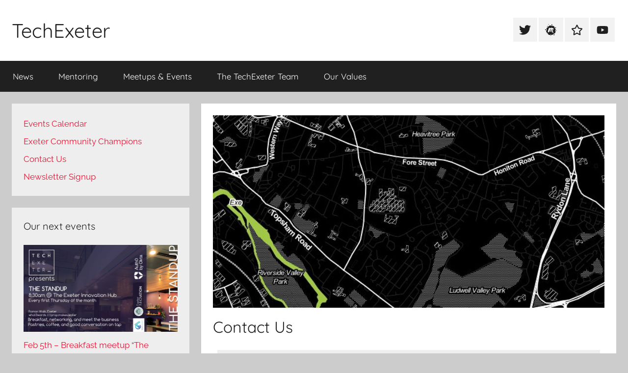

--- FILE ---
content_type: text/html; charset=UTF-8
request_url: https://techexeter.uk/contact-us/
body_size: 8405
content:
<!DOCTYPE html>
<html lang="en-GB">

<head>
<meta charset="UTF-8">
<meta name="viewport" content="width=device-width, initial-scale=1">
<link rel="profile" href="http://gmpg.org/xfn/11">

<title>Contact Us &#8211; TechExeter</title>
<meta name='robots' content='max-image-preview:large' />
<link rel="alternate" type="application/rss+xml" title="TechExeter &raquo; Feed" href="https://techexeter.uk/feed/" />
<link rel="alternate" type="application/rss+xml" title="TechExeter &raquo; Comments Feed" href="https://techexeter.uk/comments/feed/" />
<link rel="alternate" title="oEmbed (JSON)" type="application/json+oembed" href="https://techexeter.uk/wp-json/oembed/1.0/embed?url=https%3A%2F%2Ftechexeter.uk%2Fcontact-us%2F" />
<link rel="alternate" title="oEmbed (XML)" type="text/xml+oembed" href="https://techexeter.uk/wp-json/oembed/1.0/embed?url=https%3A%2F%2Ftechexeter.uk%2Fcontact-us%2F&#038;format=xml" />
<style id='wp-img-auto-sizes-contain-inline-css' type='text/css'>
img:is([sizes=auto i],[sizes^="auto," i]){contain-intrinsic-size:3000px 1500px}
/*# sourceURL=wp-img-auto-sizes-contain-inline-css */
</style>
<link rel='stylesheet' id='donovan-theme-fonts-css' href='https://techexeter.uk/wp-content/fonts/bee1e8128da137b9a6e63b0dc65fff60.css?ver=20201110' type='text/css' media='all' />
<style id='wp-emoji-styles-inline-css' type='text/css'>

	img.wp-smiley, img.emoji {
		display: inline !important;
		border: none !important;
		box-shadow: none !important;
		height: 1em !important;
		width: 1em !important;
		margin: 0 0.07em !important;
		vertical-align: -0.1em !important;
		background: none !important;
		padding: 0 !important;
	}
/*# sourceURL=wp-emoji-styles-inline-css */
</style>
<link rel='stylesheet' id='wp-block-library-css' href='https://techexeter.uk/wp-includes/css/dist/block-library/style.min.css?ver=6.9' type='text/css' media='all' />
<style id='global-styles-inline-css' type='text/css'>
:root{--wp--preset--aspect-ratio--square: 1;--wp--preset--aspect-ratio--4-3: 4/3;--wp--preset--aspect-ratio--3-4: 3/4;--wp--preset--aspect-ratio--3-2: 3/2;--wp--preset--aspect-ratio--2-3: 2/3;--wp--preset--aspect-ratio--16-9: 16/9;--wp--preset--aspect-ratio--9-16: 9/16;--wp--preset--color--black: #000000;--wp--preset--color--cyan-bluish-gray: #abb8c3;--wp--preset--color--white: #ffffff;--wp--preset--color--pale-pink: #f78da7;--wp--preset--color--vivid-red: #cf2e2e;--wp--preset--color--luminous-vivid-orange: #ff6900;--wp--preset--color--luminous-vivid-amber: #fcb900;--wp--preset--color--light-green-cyan: #7bdcb5;--wp--preset--color--vivid-green-cyan: #00d084;--wp--preset--color--pale-cyan-blue: #8ed1fc;--wp--preset--color--vivid-cyan-blue: #0693e3;--wp--preset--color--vivid-purple: #9b51e0;--wp--preset--color--primary: #ee1133;--wp--preset--color--secondary: #d5001a;--wp--preset--color--tertiary: #bb0000;--wp--preset--color--accent: #1153ee;--wp--preset--color--highlight: #eedc11;--wp--preset--color--light-gray: #f2f2f2;--wp--preset--color--gray: #666666;--wp--preset--color--dark-gray: #202020;--wp--preset--gradient--vivid-cyan-blue-to-vivid-purple: linear-gradient(135deg,rgb(6,147,227) 0%,rgb(155,81,224) 100%);--wp--preset--gradient--light-green-cyan-to-vivid-green-cyan: linear-gradient(135deg,rgb(122,220,180) 0%,rgb(0,208,130) 100%);--wp--preset--gradient--luminous-vivid-amber-to-luminous-vivid-orange: linear-gradient(135deg,rgb(252,185,0) 0%,rgb(255,105,0) 100%);--wp--preset--gradient--luminous-vivid-orange-to-vivid-red: linear-gradient(135deg,rgb(255,105,0) 0%,rgb(207,46,46) 100%);--wp--preset--gradient--very-light-gray-to-cyan-bluish-gray: linear-gradient(135deg,rgb(238,238,238) 0%,rgb(169,184,195) 100%);--wp--preset--gradient--cool-to-warm-spectrum: linear-gradient(135deg,rgb(74,234,220) 0%,rgb(151,120,209) 20%,rgb(207,42,186) 40%,rgb(238,44,130) 60%,rgb(251,105,98) 80%,rgb(254,248,76) 100%);--wp--preset--gradient--blush-light-purple: linear-gradient(135deg,rgb(255,206,236) 0%,rgb(152,150,240) 100%);--wp--preset--gradient--blush-bordeaux: linear-gradient(135deg,rgb(254,205,165) 0%,rgb(254,45,45) 50%,rgb(107,0,62) 100%);--wp--preset--gradient--luminous-dusk: linear-gradient(135deg,rgb(255,203,112) 0%,rgb(199,81,192) 50%,rgb(65,88,208) 100%);--wp--preset--gradient--pale-ocean: linear-gradient(135deg,rgb(255,245,203) 0%,rgb(182,227,212) 50%,rgb(51,167,181) 100%);--wp--preset--gradient--electric-grass: linear-gradient(135deg,rgb(202,248,128) 0%,rgb(113,206,126) 100%);--wp--preset--gradient--midnight: linear-gradient(135deg,rgb(2,3,129) 0%,rgb(40,116,252) 100%);--wp--preset--font-size--small: 13px;--wp--preset--font-size--medium: 20px;--wp--preset--font-size--large: 36px;--wp--preset--font-size--x-large: 42px;--wp--preset--spacing--20: 0.44rem;--wp--preset--spacing--30: 0.67rem;--wp--preset--spacing--40: 1rem;--wp--preset--spacing--50: 1.5rem;--wp--preset--spacing--60: 2.25rem;--wp--preset--spacing--70: 3.38rem;--wp--preset--spacing--80: 5.06rem;--wp--preset--shadow--natural: 6px 6px 9px rgba(0, 0, 0, 0.2);--wp--preset--shadow--deep: 12px 12px 50px rgba(0, 0, 0, 0.4);--wp--preset--shadow--sharp: 6px 6px 0px rgba(0, 0, 0, 0.2);--wp--preset--shadow--outlined: 6px 6px 0px -3px rgb(255, 255, 255), 6px 6px rgb(0, 0, 0);--wp--preset--shadow--crisp: 6px 6px 0px rgb(0, 0, 0);}:where(.is-layout-flex){gap: 0.5em;}:where(.is-layout-grid){gap: 0.5em;}body .is-layout-flex{display: flex;}.is-layout-flex{flex-wrap: wrap;align-items: center;}.is-layout-flex > :is(*, div){margin: 0;}body .is-layout-grid{display: grid;}.is-layout-grid > :is(*, div){margin: 0;}:where(.wp-block-columns.is-layout-flex){gap: 2em;}:where(.wp-block-columns.is-layout-grid){gap: 2em;}:where(.wp-block-post-template.is-layout-flex){gap: 1.25em;}:where(.wp-block-post-template.is-layout-grid){gap: 1.25em;}.has-black-color{color: var(--wp--preset--color--black) !important;}.has-cyan-bluish-gray-color{color: var(--wp--preset--color--cyan-bluish-gray) !important;}.has-white-color{color: var(--wp--preset--color--white) !important;}.has-pale-pink-color{color: var(--wp--preset--color--pale-pink) !important;}.has-vivid-red-color{color: var(--wp--preset--color--vivid-red) !important;}.has-luminous-vivid-orange-color{color: var(--wp--preset--color--luminous-vivid-orange) !important;}.has-luminous-vivid-amber-color{color: var(--wp--preset--color--luminous-vivid-amber) !important;}.has-light-green-cyan-color{color: var(--wp--preset--color--light-green-cyan) !important;}.has-vivid-green-cyan-color{color: var(--wp--preset--color--vivid-green-cyan) !important;}.has-pale-cyan-blue-color{color: var(--wp--preset--color--pale-cyan-blue) !important;}.has-vivid-cyan-blue-color{color: var(--wp--preset--color--vivid-cyan-blue) !important;}.has-vivid-purple-color{color: var(--wp--preset--color--vivid-purple) !important;}.has-black-background-color{background-color: var(--wp--preset--color--black) !important;}.has-cyan-bluish-gray-background-color{background-color: var(--wp--preset--color--cyan-bluish-gray) !important;}.has-white-background-color{background-color: var(--wp--preset--color--white) !important;}.has-pale-pink-background-color{background-color: var(--wp--preset--color--pale-pink) !important;}.has-vivid-red-background-color{background-color: var(--wp--preset--color--vivid-red) !important;}.has-luminous-vivid-orange-background-color{background-color: var(--wp--preset--color--luminous-vivid-orange) !important;}.has-luminous-vivid-amber-background-color{background-color: var(--wp--preset--color--luminous-vivid-amber) !important;}.has-light-green-cyan-background-color{background-color: var(--wp--preset--color--light-green-cyan) !important;}.has-vivid-green-cyan-background-color{background-color: var(--wp--preset--color--vivid-green-cyan) !important;}.has-pale-cyan-blue-background-color{background-color: var(--wp--preset--color--pale-cyan-blue) !important;}.has-vivid-cyan-blue-background-color{background-color: var(--wp--preset--color--vivid-cyan-blue) !important;}.has-vivid-purple-background-color{background-color: var(--wp--preset--color--vivid-purple) !important;}.has-black-border-color{border-color: var(--wp--preset--color--black) !important;}.has-cyan-bluish-gray-border-color{border-color: var(--wp--preset--color--cyan-bluish-gray) !important;}.has-white-border-color{border-color: var(--wp--preset--color--white) !important;}.has-pale-pink-border-color{border-color: var(--wp--preset--color--pale-pink) !important;}.has-vivid-red-border-color{border-color: var(--wp--preset--color--vivid-red) !important;}.has-luminous-vivid-orange-border-color{border-color: var(--wp--preset--color--luminous-vivid-orange) !important;}.has-luminous-vivid-amber-border-color{border-color: var(--wp--preset--color--luminous-vivid-amber) !important;}.has-light-green-cyan-border-color{border-color: var(--wp--preset--color--light-green-cyan) !important;}.has-vivid-green-cyan-border-color{border-color: var(--wp--preset--color--vivid-green-cyan) !important;}.has-pale-cyan-blue-border-color{border-color: var(--wp--preset--color--pale-cyan-blue) !important;}.has-vivid-cyan-blue-border-color{border-color: var(--wp--preset--color--vivid-cyan-blue) !important;}.has-vivid-purple-border-color{border-color: var(--wp--preset--color--vivid-purple) !important;}.has-vivid-cyan-blue-to-vivid-purple-gradient-background{background: var(--wp--preset--gradient--vivid-cyan-blue-to-vivid-purple) !important;}.has-light-green-cyan-to-vivid-green-cyan-gradient-background{background: var(--wp--preset--gradient--light-green-cyan-to-vivid-green-cyan) !important;}.has-luminous-vivid-amber-to-luminous-vivid-orange-gradient-background{background: var(--wp--preset--gradient--luminous-vivid-amber-to-luminous-vivid-orange) !important;}.has-luminous-vivid-orange-to-vivid-red-gradient-background{background: var(--wp--preset--gradient--luminous-vivid-orange-to-vivid-red) !important;}.has-very-light-gray-to-cyan-bluish-gray-gradient-background{background: var(--wp--preset--gradient--very-light-gray-to-cyan-bluish-gray) !important;}.has-cool-to-warm-spectrum-gradient-background{background: var(--wp--preset--gradient--cool-to-warm-spectrum) !important;}.has-blush-light-purple-gradient-background{background: var(--wp--preset--gradient--blush-light-purple) !important;}.has-blush-bordeaux-gradient-background{background: var(--wp--preset--gradient--blush-bordeaux) !important;}.has-luminous-dusk-gradient-background{background: var(--wp--preset--gradient--luminous-dusk) !important;}.has-pale-ocean-gradient-background{background: var(--wp--preset--gradient--pale-ocean) !important;}.has-electric-grass-gradient-background{background: var(--wp--preset--gradient--electric-grass) !important;}.has-midnight-gradient-background{background: var(--wp--preset--gradient--midnight) !important;}.has-small-font-size{font-size: var(--wp--preset--font-size--small) !important;}.has-medium-font-size{font-size: var(--wp--preset--font-size--medium) !important;}.has-large-font-size{font-size: var(--wp--preset--font-size--large) !important;}.has-x-large-font-size{font-size: var(--wp--preset--font-size--x-large) !important;}
/*# sourceURL=global-styles-inline-css */
</style>

<style id='classic-theme-styles-inline-css' type='text/css'>
/*! This file is auto-generated */
.wp-block-button__link{color:#fff;background-color:#32373c;border-radius:9999px;box-shadow:none;text-decoration:none;padding:calc(.667em + 2px) calc(1.333em + 2px);font-size:1.125em}.wp-block-file__button{background:#32373c;color:#fff;text-decoration:none}
/*# sourceURL=/wp-includes/css/classic-themes.min.css */
</style>
<link rel='stylesheet' id='wcjp-frontend.css-css' href='https://techexeter.uk/wp-content/plugins/custom-css-js-php/assets/css/wcjp-frontend.css?ver=6.9' type='text/css' media='all' />
<link rel='stylesheet' id='wp-job-manager-job-listings-css' href='https://techexeter.uk/wp-content/plugins/wp-job-manager/assets/dist/css/job-listings.css?ver=598383a28ac5f9f156e4' type='text/css' media='all' />
<link rel='stylesheet' id='donovan-stylesheet-css' href='https://techexeter.uk/wp-content/themes/donovan/style.css?ver=1.9.2' type='text/css' media='all' />
<style id='donovan-stylesheet-inline-css' type='text/css'>
.site-description { position: absolute; clip: rect(1px, 1px, 1px, 1px); width: 1px; height: 1px; overflow: hidden; }
/*# sourceURL=donovan-stylesheet-inline-css */
</style>
<link rel='stylesheet' id='recent-posts-widget-with-thumbnails-public-style-css' href='https://techexeter.uk/wp-content/plugins/recent-posts-widget-with-thumbnails/public.css?ver=7.1.1' type='text/css' media='all' />
<script type="text/javascript" src="https://techexeter.uk/wp-includes/js/jquery/jquery.min.js?ver=3.7.1" id="jquery-core-js"></script>
<script type="text/javascript" src="https://techexeter.uk/wp-includes/js/jquery/jquery-migrate.min.js?ver=3.4.1" id="jquery-migrate-js"></script>
<script type="text/javascript" src="https://techexeter.uk/wp-content/themes/donovan/assets/js/svgxuse.min.js?ver=1.2.6" id="svgxuse-js"></script>
<link rel="https://api.w.org/" href="https://techexeter.uk/wp-json/" /><link rel="alternate" title="JSON" type="application/json" href="https://techexeter.uk/wp-json/wp/v2/pages/905" /><link rel="EditURI" type="application/rsd+xml" title="RSD" href="https://techexeter.uk/xmlrpc.php?rsd" />
<meta name="generator" content="WordPress 6.9" />
<link rel="canonical" href="https://techexeter.uk/contact-us/" />
<link rel='shortlink' href='https://techexeter.uk/?p=905' />

<!-- Twitter Cards Meta - V 2.5.4 -->
<meta name="twitter:card" content="summary" />
<meta name="twitter:site" content="@techexeter" />
<meta name="twitter:creator" content="@techexeter" />
<meta name="twitter:url" content="https://techexeter.uk/contact-us/" />
<meta name="twitter:title" content="Contact Us" />
<meta name="twitter:description" content="Name Email Message &nbsp;" />
<meta name="twitter:image" content="" />
<!-- Twitter Cards Meta By WPDeveloper.net -->

<link rel="icon" href="https://techexeter.uk/wp-content/uploads/2016/06/cropped-tech_exeter_highres_white_greenfade_haflres-32x32.png" sizes="32x32" />
<link rel="icon" href="https://techexeter.uk/wp-content/uploads/2016/06/cropped-tech_exeter_highres_white_greenfade_haflres-192x192.png" sizes="192x192" />
<link rel="apple-touch-icon" href="https://techexeter.uk/wp-content/uploads/2016/06/cropped-tech_exeter_highres_white_greenfade_haflres-180x180.png" />
<meta name="msapplication-TileImage" content="https://techexeter.uk/wp-content/uploads/2016/06/cropped-tech_exeter_highres_white_greenfade_haflres-270x270.png" />
<style type="text/css">
div.profile {
    width: 24%; float: left; margin-right: 1%; min-height: 200px; text-align: center;
    height:450px;
    margin-bottom:2em;
    position:relative;
    overflow:hidden;
}
div.profile div.bio { 
    height: 150px;
    padding:0px;
    overflow-y:auto;
    overflow-x:hidden;
    font-size:80%;
    position:absolute;
    bottom: 30px;
    left:0px; 
    width:100%;
}
div.profile div.footer {
    background-color:#eee;
    bottom:0px; left:0px; width:100%;
    position:absolute;
    padding:0.25em 0;
    height:20px;
}
div.profile h3, div.profile h4 { 
    margin:0px;
    padding:0px;
    line-height:1.2;
}
div.profile h3 { font-size:24px; }
div.profile h4 { font-size:20px; }

div.profile > div {
    padding:10px;; 
}
div.profile img { 
    border-radius:50%; 
    width:80%;
    height:auto;
    border:4px solid #bccd31;
}
div.profile p {
margin:0px;
padding:0px;
}



@media only screen and (max-width: 840px) {
   div.profile {
        width:32%;
   }
}

@media only screen and (max-width: 640px) {
   div.profile {
        width:49%;
   }
}
</style><script type="text/javascript">
(function(i,s,o,g,r,a,m){i['GoogleAnalyticsObject']=r;i[r]=i[r]||function(){
    (i[r].q=i[r].q||[]).push(arguments)},i[r].l=1*new Date();a=s.createElement(o),
    m=s.getElementsByTagName(o)[0];a.async=1;a.src=g;m.parentNode.insertBefore(a,m)
    })(window,document,'script','https://www.google-analytics.com/analytics.js','ga');

    ga('create', 'UA-77113113-1', 'auto');
    ga('send', 'pageview');
</script><style type="text/css">
div.conference h2 { background-color:#89bd25; color:#fff; line-height:1.5em; padding: 0.25em;}
</style><style type="text/css">
#mc_embed_signup{background:#fff; clear:left; font:14px Helvetica,Arial,sans-serif; }
#mc_embed_signup input { width: 100%; }
#mc_embed_signup ul li { list-style:none; }
#mc_embed_signup ul li input { width:auto; margin 10px !important; }
.mc-field-group { margin-bottom: 1em; }
</style><style type="text/css">
.hentry.has-post-thumbnail:first-child {
margin:0px !important; 
}
</style><style type="text/css">
#widget-top .rpwwt-widget ul {
   display: flex; 
}
#widget-top .rpwwt-widget ul li img {
    object-fit:cover;
    height:11em;
    margin-bottom:0px;
}

#widget-top .rpwwt-widget ul li {
    margin :0px 0.5em 0px;
    flex:1;
}

#widget-top .rpwwt-widget ul li a {
display: flex;
flex-direction: column;
}
#widget-top .rpwwt-widget ul li a span {
    color: #fff;
    background-color: var(--link-color);
    padding: 0 0 0 0.25em;
    transition: all 0.5s;
}
#widget-top .rpwwt-widget ul li a:hover span {
    background-color:#000;
}

#secondary .widget { 
background-color:#eee;
}

#primary article > img {
width: 100%; 
}
#primary article > div.post-image > img {
width: 100%; 
}
#primary article.job_listing > div.post-image > img {
width: auto;
max-width:50%;
}

nav.navigation.post-navigation { 
margin-top:1em;
}

div.listing-item { 
  margin-bottom:1em;
  border-bottom: 1em solid #ccc;
  padding-bottom:1em;
}

div.listing-item a.title { 
   font-size: 1.5rem;
}

@media (max-width: 25em) {
#widget-top .rpwwt-widget ul {
   flex-direction:column;
}
}
</style></head>

<body class="wp-singular page-template-default page page-id-905 wp-embed-responsive wp-theme-donovan sidebar-left author-hidden donovan">

	<div id="page" class="site">
		<a class="skip-link screen-reader-text" href="#content">Skip to content</a>

		
		
		<header id="masthead" class="site-header clearfix" role="banner">

			<div class="header-main container clearfix">

				<div id="logo" class="site-branding clearfix">

										
			<p class="site-title"><a href="https://techexeter.uk/" rel="home">TechExeter</a></p>

							
			<p class="site-description">Doing GOOD THINGS with tech people</p>

			
				</div><!-- .site-branding -->

				
	<div id="header-social-icons" class="header-social-menu donovan-social-menu clearfix">

		<ul id="menu-social-links" class="social-icons-menu"><li id="menu-item-18" class="menu-item menu-item-type-custom menu-item-object-custom menu-item-18"><a href="http://www.twitter.com/techexeter/"><span class="screen-reader-text">Tweet @techexeter</span><svg class="icon icon-twitter" aria-hidden="true" role="img"> <use xlink:href="https://techexeter.uk/wp-content/themes/donovan/assets/icons/social-icons.svg?ver=20251218#icon-twitter"></use> </svg></a></li>
<li id="menu-item-20" class="menu-item menu-item-type-custom menu-item-object-custom menu-item-20"><a href="http://www.meetup.com/techexeter"><span class="screen-reader-text">Meetup Community</span><svg class="icon icon-meetup" aria-hidden="true" role="img"> <use xlink:href="https://techexeter.uk/wp-content/themes/donovan/assets/icons/social-icons.svg?ver=20251218#icon-meetup"></use> </svg></a></li>
<li id="menu-item-2779" class="menu-item menu-item-type-custom menu-item-object-custom menu-item-2779"><a href="/slack"><span class="screen-reader-text">Slack Community</span><svg class="icon icon-star" aria-hidden="true" role="img"> <use xlink:href="https://techexeter.uk/wp-content/themes/donovan/assets/icons/social-icons.svg?ver=20251218#icon-star"></use> </svg></a></li>
<li id="menu-item-11505" class="menu-item menu-item-type-custom menu-item-object-custom menu-item-11505"><a href="https://www.youtube.com/channel/UCmVsMwR292qS-aw46RCc6pQ"><span class="screen-reader-text">Youtube</span><svg class="icon icon-youtube" aria-hidden="true" role="img"> <use xlink:href="https://techexeter.uk/wp-content/themes/donovan/assets/icons/social-icons.svg?ver=20251218#icon-youtube"></use> </svg></a></li>
</ul>
	</div>


			</div><!-- .header-main -->

			

	<div id="main-navigation-wrap" class="primary-navigation-wrap">

		<div id="main-navigation-container" class="primary-navigation-container container">

			
			<button class="primary-menu-toggle menu-toggle" aria-controls="primary-menu" aria-expanded="false" >
				<svg class="icon icon-menu" aria-hidden="true" role="img"> <use xlink:href="https://techexeter.uk/wp-content/themes/donovan/assets/icons/genericons-neue.svg#menu"></use> </svg><svg class="icon icon-close" aria-hidden="true" role="img"> <use xlink:href="https://techexeter.uk/wp-content/themes/donovan/assets/icons/genericons-neue.svg#close"></use> </svg>				<span class="menu-toggle-text">Menu</span>
			</button>

			<div class="primary-navigation">

				<nav id="site-navigation" class="main-navigation" role="navigation"  aria-label="Primary Menu">

					<ul id="primary-menu" class="menu"><li id="menu-item-11260" class="menu-item menu-item-type-custom menu-item-object-custom menu-item-home menu-item-11260"><a href="https://techexeter.uk">News</a></li>
<li id="menu-item-11768" class="menu-item menu-item-type-post_type menu-item-object-page menu-item-11768"><a href="https://techexeter.uk/mentoring/">Mentoring</a></li>
<li id="menu-item-785" class="menu-item menu-item-type-post_type menu-item-object-page menu-item-785"><a href="https://techexeter.uk/meetups-and-events/">Meetups &#038; Events</a></li>
<li id="menu-item-11271" class="menu-item menu-item-type-post_type menu-item-object-post menu-item-11271"><a href="https://techexeter.uk/about-us/">The TechExeter Team</a></li>
<li id="menu-item-11769" class="menu-item menu-item-type-post_type menu-item-object-page menu-item-11769"><a href="https://techexeter.uk/our-values/">Our Values</a></li>
</ul>				</nav><!-- #site-navigation -->

			</div><!-- .primary-navigation -->

		</div>

	</div>



			
			
		</header><!-- #masthead -->

		
		<div id="content" class="site-content container">

			
	<div id="primary" class="content-single content-area">
		<main id="main" class="site-main" role="main">

			
<article id="post-905" class="post-905 page type-page status-publish has-post-thumbnail hentry comments-off">

	<img width="672" height="330" src="https://techexeter.uk/wp-content/uploads/2016/06/featured_image_headers_contact-672x330.jpg" class="attachment-post-thumbnail size-post-thumbnail wp-post-image" alt="" decoding="async" fetchpriority="high" />
	<div class="post-content">

		<header class="entry-header">

			<h1 class="entry-title page-title">Contact Us</h1>
		</header><!-- .entry-header -->

		<div class="entry-content clearfix">

			<form style="background: #eee; padding: 0.5em; margin: 0.5em;" action="https://formspree.io/f/xvodbwaq" method="POST">
<div><label for="name">Name</label><br />
<input id="name" name="name" type="text" required="required"></div>
<div><label for="email">Email</label><br />
<input id="email" name="_replyto" type="text" required="required"></div>
<div><label for="message">Message</label><br />
<textarea id="message" name="message" rows="6" required="required"></textarea></div>
<p><input class="btn btn--primary" type="submit" value="Send Message"> &nbsp;<input class="btn" type="reset" value="Clear"></p>
</form>

			
		</div><!-- .entry-content -->

	</div><!-- .post-content -->

</article>

		</main><!-- #main -->
	</div><!-- #primary -->


	<section id="secondary" class="sidebar widget-area clearfix" role="complementary">

		<section id="nav_menu-4" class="widget widget_nav_menu"><div class="menu-left-menu-container"><ul id="menu-left-menu" class="menu"><li id="menu-item-2691" class="menu-item menu-item-type-post_type menu-item-object-page menu-item-2691"><a href="https://techexeter.uk/calendar/">Events Calendar</a></li>
<li id="menu-item-12034" class="menu-item menu-item-type-post_type menu-item-object-page menu-item-12034"><a href="https://techexeter.uk/champions/">Exeter Community Champions</a></li>
<li id="menu-item-914" class="menu-item menu-item-type-post_type menu-item-object-page current-menu-item page_item page-item-905 current_page_item menu-item-914"><a href="https://techexeter.uk/contact-us/" aria-current="page">Contact Us</a></li>
<li id="menu-item-1088" class="menu-item menu-item-type-post_type menu-item-object-page menu-item-1088"><a href="https://techexeter.uk/signup-to-our-newsletter/">Newsletter Signup</a></li>
</ul></div></section><section id="recent-posts-widget-with-thumbnails-2" class="widget recent-posts-widget-with-thumbnails">
<div id="rpwwt-recent-posts-widget-with-thumbnails-2" class="rpwwt-widget">
<h4 class="widget-title">Our next events</h4>
	<ul>
		<li class="rpwwt-sticky"><a href="https://techexeter.uk/feb-5th-breakfast-meetup-the-standup/"><img width="1360" height="765" src="https://techexeter.uk/wp-content/uploads/2025/01/The-Standup-meetup-sized-v2-halfres-1360x765.jpg" class="attachment-post-thumbnail size-post-thumbnail wp-post-image" alt="" decoding="async" loading="lazy" srcset="https://techexeter.uk/wp-content/uploads/2025/01/The-Standup-meetup-sized-v2-halfres-1360x765.jpg 1360w, https://techexeter.uk/wp-content/uploads/2025/01/The-Standup-meetup-sized-v2-halfres-300x170.jpg 300w" sizes="auto, (max-width: 1360px) 100vw, 1360px" /><span class="rpwwt-post-title">Feb 5th – Breakfast meetup “The Standup”</span></a></li>
	</ul>
</div><!-- .rpwwt-widget -->
</section>
			
			<section id="custom_html-4" class="widget_text widget widget_custom_html"><div class="textwidget custom-html-widget"><ul id="menu-sponsors" class="menu"><li class="menu-item menu-item-type-post_type menu-item-object-page"><a href="https://techexeter.uk/sponsors/">Sponsors</a></li>
</ul>

<a href="https://techexeter.uk/sponsors/#catechtalent" style="margin: 0.5em 0; display: inherit;"><img src="https://techexeter.uk/wp-content/uploads/2023/01/CA-Tech-Talent.png" alt="CA Tech Talent"/></a>

</div></section><section id="nav_menu-5" class="widget widget_nav_menu"><h4 class="widget-title">Social Media</h4><div class="menu-social-links-container"><ul id="menu-social-links-1" class="menu"><li class="menu-item menu-item-type-custom menu-item-object-custom menu-item-18"><a href="http://www.twitter.com/techexeter/">Tweet @techexeter</a></li>
<li class="menu-item menu-item-type-custom menu-item-object-custom menu-item-20"><a href="http://www.meetup.com/techexeter">Meetup Community</a></li>
<li class="menu-item menu-item-type-custom menu-item-object-custom menu-item-2779"><a href="/slack">Slack Community</a></li>
<li class="menu-item menu-item-type-custom menu-item-object-custom menu-item-11505"><a href="https://www.youtube.com/channel/UCmVsMwR292qS-aw46RCc6pQ">Youtube</a></li>
</ul></div></section><section id="text-3" class="widget widget_text">			<div class="textwidget"><p>Tech Exeter is a Community Interest Company registered in England and Wales (10342709)</p>
<p>© TechExeter CIC. All Rights Reserved.<br />
45 Preston Street, Exeter, EX1 1DF</p>
</div>
		</section>
	</section><!-- #secondary -->


	</div><!-- #content -->

	
	<div id="footer" class="footer-wrap">

		<footer id="colophon" class="site-footer container clearfix" role="contentinfo">

			
			<div id="footer-line" class="site-info">
								
		<span class="credit-link">
			WordPress Theme: Donovan by ThemeZee.		</span>

					</div><!-- .site-info -->

		</footer><!-- #colophon -->

	</div>

</div><!-- #page -->

<script type="speculationrules">
{"prefetch":[{"source":"document","where":{"and":[{"href_matches":"/*"},{"not":{"href_matches":["/wp-*.php","/wp-admin/*","/wp-content/uploads/*","/wp-content/*","/wp-content/plugins/*","/wp-content/themes/donovan/*","/*\\?(.+)"]}},{"not":{"selector_matches":"a[rel~=\"nofollow\"]"}},{"not":{"selector_matches":".no-prefetch, .no-prefetch a"}}]},"eagerness":"conservative"}]}
</script>
<script type="text/javascript" src="https://techexeter.uk/wp-content/plugins/custom-css-js-php/assets/js/wcjp-frontend.js?ver=6.9" id="wcjp-frontend.js-js"></script>
<script type="text/javascript" id="donovan-navigation-js-extra">
/* <![CDATA[ */
var donovanScreenReaderText = {"expand":"Expand child menu","collapse":"Collapse child menu","icon":"\u003Csvg class=\"icon icon-expand\" aria-hidden=\"true\" role=\"img\"\u003E \u003Cuse xlink:href=\"https://techexeter.uk/wp-content/themes/donovan/assets/icons/genericons-neue.svg#expand\"\u003E\u003C/use\u003E \u003C/svg\u003E"};
//# sourceURL=donovan-navigation-js-extra
/* ]]> */
</script>
<script type="text/javascript" src="https://techexeter.uk/wp-content/themes/donovan/assets/js/navigation.min.js?ver=20220224" id="donovan-navigation-js"></script>
<script id="wp-emoji-settings" type="application/json">
{"baseUrl":"https://s.w.org/images/core/emoji/17.0.2/72x72/","ext":".png","svgUrl":"https://s.w.org/images/core/emoji/17.0.2/svg/","svgExt":".svg","source":{"concatemoji":"https://techexeter.uk/wp-includes/js/wp-emoji-release.min.js?ver=6.9"}}
</script>
<script type="module">
/* <![CDATA[ */
/*! This file is auto-generated */
const a=JSON.parse(document.getElementById("wp-emoji-settings").textContent),o=(window._wpemojiSettings=a,"wpEmojiSettingsSupports"),s=["flag","emoji"];function i(e){try{var t={supportTests:e,timestamp:(new Date).valueOf()};sessionStorage.setItem(o,JSON.stringify(t))}catch(e){}}function c(e,t,n){e.clearRect(0,0,e.canvas.width,e.canvas.height),e.fillText(t,0,0);t=new Uint32Array(e.getImageData(0,0,e.canvas.width,e.canvas.height).data);e.clearRect(0,0,e.canvas.width,e.canvas.height),e.fillText(n,0,0);const a=new Uint32Array(e.getImageData(0,0,e.canvas.width,e.canvas.height).data);return t.every((e,t)=>e===a[t])}function p(e,t){e.clearRect(0,0,e.canvas.width,e.canvas.height),e.fillText(t,0,0);var n=e.getImageData(16,16,1,1);for(let e=0;e<n.data.length;e++)if(0!==n.data[e])return!1;return!0}function u(e,t,n,a){switch(t){case"flag":return n(e,"\ud83c\udff3\ufe0f\u200d\u26a7\ufe0f","\ud83c\udff3\ufe0f\u200b\u26a7\ufe0f")?!1:!n(e,"\ud83c\udde8\ud83c\uddf6","\ud83c\udde8\u200b\ud83c\uddf6")&&!n(e,"\ud83c\udff4\udb40\udc67\udb40\udc62\udb40\udc65\udb40\udc6e\udb40\udc67\udb40\udc7f","\ud83c\udff4\u200b\udb40\udc67\u200b\udb40\udc62\u200b\udb40\udc65\u200b\udb40\udc6e\u200b\udb40\udc67\u200b\udb40\udc7f");case"emoji":return!a(e,"\ud83e\u1fac8")}return!1}function f(e,t,n,a){let r;const o=(r="undefined"!=typeof WorkerGlobalScope&&self instanceof WorkerGlobalScope?new OffscreenCanvas(300,150):document.createElement("canvas")).getContext("2d",{willReadFrequently:!0}),s=(o.textBaseline="top",o.font="600 32px Arial",{});return e.forEach(e=>{s[e]=t(o,e,n,a)}),s}function r(e){var t=document.createElement("script");t.src=e,t.defer=!0,document.head.appendChild(t)}a.supports={everything:!0,everythingExceptFlag:!0},new Promise(t=>{let n=function(){try{var e=JSON.parse(sessionStorage.getItem(o));if("object"==typeof e&&"number"==typeof e.timestamp&&(new Date).valueOf()<e.timestamp+604800&&"object"==typeof e.supportTests)return e.supportTests}catch(e){}return null}();if(!n){if("undefined"!=typeof Worker&&"undefined"!=typeof OffscreenCanvas&&"undefined"!=typeof URL&&URL.createObjectURL&&"undefined"!=typeof Blob)try{var e="postMessage("+f.toString()+"("+[JSON.stringify(s),u.toString(),c.toString(),p.toString()].join(",")+"));",a=new Blob([e],{type:"text/javascript"});const r=new Worker(URL.createObjectURL(a),{name:"wpTestEmojiSupports"});return void(r.onmessage=e=>{i(n=e.data),r.terminate(),t(n)})}catch(e){}i(n=f(s,u,c,p))}t(n)}).then(e=>{for(const n in e)a.supports[n]=e[n],a.supports.everything=a.supports.everything&&a.supports[n],"flag"!==n&&(a.supports.everythingExceptFlag=a.supports.everythingExceptFlag&&a.supports[n]);var t;a.supports.everythingExceptFlag=a.supports.everythingExceptFlag&&!a.supports.flag,a.supports.everything||((t=a.source||{}).concatemoji?r(t.concatemoji):t.wpemoji&&t.twemoji&&(r(t.twemoji),r(t.wpemoji)))});
//# sourceURL=https://techexeter.uk/wp-includes/js/wp-emoji-loader.min.js
/* ]]> */
</script>

</body>
</html>


--- FILE ---
content_type: text/plain
request_url: https://www.google-analytics.com/j/collect?v=1&_v=j102&a=440578847&t=pageview&_s=1&dl=https%3A%2F%2Ftechexeter.uk%2Fcontact-us%2F&ul=en-us%40posix&dt=Contact%20Us%20%E2%80%93%20TechExeter&sr=1280x720&vp=1280x720&_u=IEBAAEABAAAAACAAI~&jid=1834963598&gjid=514298579&cid=762895406.1768939619&tid=UA-77113113-1&_gid=951663400.1768939619&_r=1&_slc=1&z=839333428
body_size: -450
content:
2,cG-9MT39MC2B6